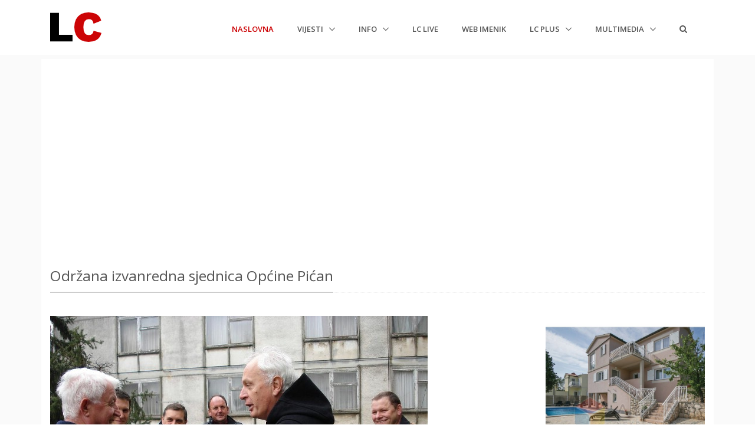

--- FILE ---
content_type: text/html; charset=utf-8
request_url: https://www.google.com/recaptcha/api2/aframe
body_size: 268
content:
<!DOCTYPE HTML><html><head><meta http-equiv="content-type" content="text/html; charset=UTF-8"></head><body><script nonce="0PZdqDY8IawMef0N4qMB-A">/** Anti-fraud and anti-abuse applications only. See google.com/recaptcha */ try{var clients={'sodar':'https://pagead2.googlesyndication.com/pagead/sodar?'};window.addEventListener("message",function(a){try{if(a.source===window.parent){var b=JSON.parse(a.data);var c=clients[b['id']];if(c){var d=document.createElement('img');d.src=c+b['params']+'&rc='+(localStorage.getItem("rc::a")?sessionStorage.getItem("rc::b"):"");window.document.body.appendChild(d);sessionStorage.setItem("rc::e",parseInt(sessionStorage.getItem("rc::e")||0)+1);localStorage.setItem("rc::h",'1768649578499');}}}catch(b){}});window.parent.postMessage("_grecaptcha_ready", "*");}catch(b){}</script></body></html>

--- FILE ---
content_type: text/javascript; charset=utf-8
request_url: https://labin.com/bundles/jscustom?v=7DTaSd9QrItgxu4o88bJrSaCFlHTbaPuxoa4g0WwOH81
body_size: 470
content:
$(document).on("ready",function(){$.HSCore.components.HSCarousel.init(".js-carousel");$.HSCore.components.HSHeader.init($("#js-header"));$.HSCore.helpers.HSHamburgers.init(".hamburger");$(".js-mega-menu").HSMegaMenu({event:"hover",pageContainer:$(".container"),breakpoint:991});$.HSCore.components.HSGoTo.init(".js-go-to");$.HSCore.helpers.HSHeightCalc.init()});$(window).on("load",function(){$(".masonry-grid").imagesLoaded().then(function(){$(".masonry-grid").masonry({columnWidth:".masonry-grid-sizer",itemSelector:".masonry-grid-item",percentPosition:!0})});$.HSCore.components.HSStickyBlock.init(".js-sticky-block")})